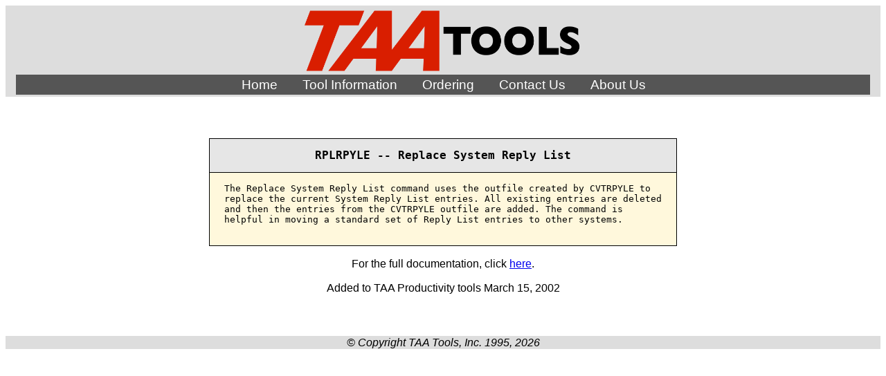

--- FILE ---
content_type: text/html
request_url: https://taatools.com/document/S_rplrpyle.html
body_size: 1048
content:
<!DOCTYPE html>
<!-- (c) Copyright TAA Tools Inc. 1995, 2019. -->
<html>
<head>
	<meta charset="utf-8">
	<meta name="Generator" content="IBM i; TAA Tools Inc.">
	<link rel="stylesheet" type="text/css" href="/css/index_style.css">
	<title>RPLRPYLE -- Replace System Reply List</title>
</head>
<body>
<header>
<IMG width=400 src="/images/TAA_Logo_2.png" alt="TAA Tools">
<nav>
  <ul>
    <li><a href="/index.html">Home</a></li> 
    <li><a href="">Tool Information</a>
      <ul>
	  	<li><a href="/doc/taanotes.html">Release Notes</a></li>
        <li><a href="/document/newtools.html">Recent Tools</a></li>
        <li><a href="/document/category.html">Tools By Category</a></li>
        <li><a href="/document/toollist.html">Tool Index</a></li>
        <li><a href="/doc/taasummary.html">Tool Summaries</a></li>
        <li><a href="/install.html">Installing the Tools</a></li>
        <li><a href="/educate.html">Tool Tips</a></li>
        <li><a href="/taafaqs.html">FAQs</a></li>                
      </ul>
    </li>
    <li><a href="">Ordering</a>
      <ul>
        <li><a href="/download.html">Getting the Tools</a></li>
        <li><a href="/updates.html">Upgrades and Refreshes</a></li>
        <li><a href="/prices.html">Pricing</a></li>        
        <li><a href="/doc/taaagree.html">License Agreement</a></li>
      </ul>
    </li>
    <li><a href="">Contact Us</a>
      <ul>
        <li><a href="/support.html">Support</a></li>
        <li><a href="/solesupplier.html">Sole Supplier Statement</a></li>
        <li><a href="/continuity.html">Business Continuity Statement</a></li>
        <li><a href="/privacy.html">Privacy Statement and GDPR Compliance</a></li>
      </ul>
    </li>
    <li><a href="">About Us</a>
      <ul>
        <li><a href="/staff.html">Staff</a></li>
        <li><a href="/history.html">History</a></li>
      </ul>
    </li>
  </ul>
</nav>

</header>
	<main>
		<section class="genpages">
			<p>
			<table class="tt">
				<tr>
					<th style="font-size:larger;">
						<pre>RPLRPYLE -- Replace System Reply List</pre>
					</th>
				</tr>
				<tr>
					<td>
						<pre>
The Replace System Reply List command uses the outfile created by CVTRPYLE to
replace the current System Reply List entries. All existing entries are deleted
and then the entries from the CVTRPYLE outfile are added. The command is
helpful in moving a standard set of Reply List entries to other systems.
						</pre>
					</td>
				</tr>
			</table>
			<p class="center">For the full documentation, click <a HREF="L_rplrpyle.html">here</a>.</p>
			<p class="center">Added to TAA Productivity tools March 15, 2002</p>
		</section>
	</main>
<footer>
	<p>&copy; Copyright TAA Tools, Inc. 1995, 2026</p>
</footer>
</body>
</html>
